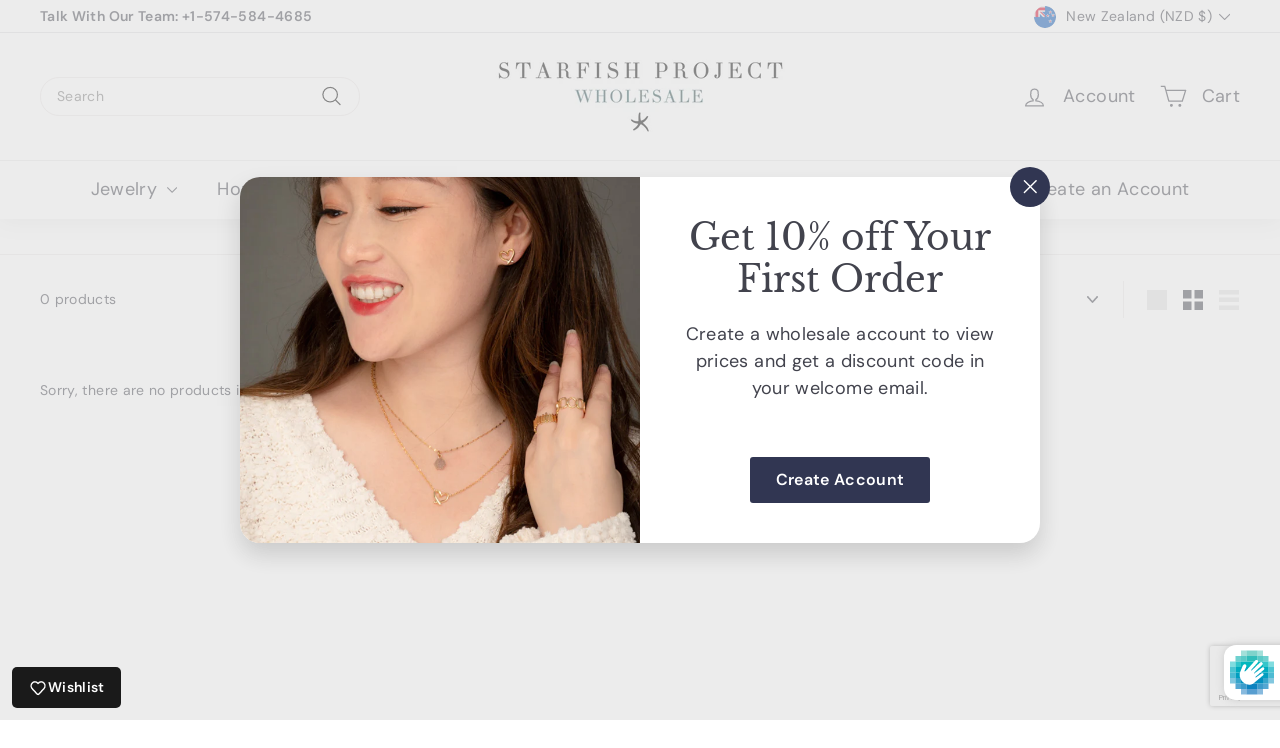

--- FILE ---
content_type: text/html; charset=utf-8
request_url: https://www.google.com/recaptcha/enterprise/anchor?ar=1&k=6LeHSqcoAAAAADJoUJ-YrvkMmwswIVdGQwbF7qxd&co=aHR0cHM6Ly93aG9sZXNhbGUuc3RhcmZpc2hwcm9qZWN0LmNvbTo0NDM.&hl=en&v=PoyoqOPhxBO7pBk68S4YbpHZ&size=invisible&anchor-ms=20000&execute-ms=30000&cb=8hkcwg4oq30n
body_size: 48654
content:
<!DOCTYPE HTML><html dir="ltr" lang="en"><head><meta http-equiv="Content-Type" content="text/html; charset=UTF-8">
<meta http-equiv="X-UA-Compatible" content="IE=edge">
<title>reCAPTCHA</title>
<style type="text/css">
/* cyrillic-ext */
@font-face {
  font-family: 'Roboto';
  font-style: normal;
  font-weight: 400;
  font-stretch: 100%;
  src: url(//fonts.gstatic.com/s/roboto/v48/KFO7CnqEu92Fr1ME7kSn66aGLdTylUAMa3GUBHMdazTgWw.woff2) format('woff2');
  unicode-range: U+0460-052F, U+1C80-1C8A, U+20B4, U+2DE0-2DFF, U+A640-A69F, U+FE2E-FE2F;
}
/* cyrillic */
@font-face {
  font-family: 'Roboto';
  font-style: normal;
  font-weight: 400;
  font-stretch: 100%;
  src: url(//fonts.gstatic.com/s/roboto/v48/KFO7CnqEu92Fr1ME7kSn66aGLdTylUAMa3iUBHMdazTgWw.woff2) format('woff2');
  unicode-range: U+0301, U+0400-045F, U+0490-0491, U+04B0-04B1, U+2116;
}
/* greek-ext */
@font-face {
  font-family: 'Roboto';
  font-style: normal;
  font-weight: 400;
  font-stretch: 100%;
  src: url(//fonts.gstatic.com/s/roboto/v48/KFO7CnqEu92Fr1ME7kSn66aGLdTylUAMa3CUBHMdazTgWw.woff2) format('woff2');
  unicode-range: U+1F00-1FFF;
}
/* greek */
@font-face {
  font-family: 'Roboto';
  font-style: normal;
  font-weight: 400;
  font-stretch: 100%;
  src: url(//fonts.gstatic.com/s/roboto/v48/KFO7CnqEu92Fr1ME7kSn66aGLdTylUAMa3-UBHMdazTgWw.woff2) format('woff2');
  unicode-range: U+0370-0377, U+037A-037F, U+0384-038A, U+038C, U+038E-03A1, U+03A3-03FF;
}
/* math */
@font-face {
  font-family: 'Roboto';
  font-style: normal;
  font-weight: 400;
  font-stretch: 100%;
  src: url(//fonts.gstatic.com/s/roboto/v48/KFO7CnqEu92Fr1ME7kSn66aGLdTylUAMawCUBHMdazTgWw.woff2) format('woff2');
  unicode-range: U+0302-0303, U+0305, U+0307-0308, U+0310, U+0312, U+0315, U+031A, U+0326-0327, U+032C, U+032F-0330, U+0332-0333, U+0338, U+033A, U+0346, U+034D, U+0391-03A1, U+03A3-03A9, U+03B1-03C9, U+03D1, U+03D5-03D6, U+03F0-03F1, U+03F4-03F5, U+2016-2017, U+2034-2038, U+203C, U+2040, U+2043, U+2047, U+2050, U+2057, U+205F, U+2070-2071, U+2074-208E, U+2090-209C, U+20D0-20DC, U+20E1, U+20E5-20EF, U+2100-2112, U+2114-2115, U+2117-2121, U+2123-214F, U+2190, U+2192, U+2194-21AE, U+21B0-21E5, U+21F1-21F2, U+21F4-2211, U+2213-2214, U+2216-22FF, U+2308-230B, U+2310, U+2319, U+231C-2321, U+2336-237A, U+237C, U+2395, U+239B-23B7, U+23D0, U+23DC-23E1, U+2474-2475, U+25AF, U+25B3, U+25B7, U+25BD, U+25C1, U+25CA, U+25CC, U+25FB, U+266D-266F, U+27C0-27FF, U+2900-2AFF, U+2B0E-2B11, U+2B30-2B4C, U+2BFE, U+3030, U+FF5B, U+FF5D, U+1D400-1D7FF, U+1EE00-1EEFF;
}
/* symbols */
@font-face {
  font-family: 'Roboto';
  font-style: normal;
  font-weight: 400;
  font-stretch: 100%;
  src: url(//fonts.gstatic.com/s/roboto/v48/KFO7CnqEu92Fr1ME7kSn66aGLdTylUAMaxKUBHMdazTgWw.woff2) format('woff2');
  unicode-range: U+0001-000C, U+000E-001F, U+007F-009F, U+20DD-20E0, U+20E2-20E4, U+2150-218F, U+2190, U+2192, U+2194-2199, U+21AF, U+21E6-21F0, U+21F3, U+2218-2219, U+2299, U+22C4-22C6, U+2300-243F, U+2440-244A, U+2460-24FF, U+25A0-27BF, U+2800-28FF, U+2921-2922, U+2981, U+29BF, U+29EB, U+2B00-2BFF, U+4DC0-4DFF, U+FFF9-FFFB, U+10140-1018E, U+10190-1019C, U+101A0, U+101D0-101FD, U+102E0-102FB, U+10E60-10E7E, U+1D2C0-1D2D3, U+1D2E0-1D37F, U+1F000-1F0FF, U+1F100-1F1AD, U+1F1E6-1F1FF, U+1F30D-1F30F, U+1F315, U+1F31C, U+1F31E, U+1F320-1F32C, U+1F336, U+1F378, U+1F37D, U+1F382, U+1F393-1F39F, U+1F3A7-1F3A8, U+1F3AC-1F3AF, U+1F3C2, U+1F3C4-1F3C6, U+1F3CA-1F3CE, U+1F3D4-1F3E0, U+1F3ED, U+1F3F1-1F3F3, U+1F3F5-1F3F7, U+1F408, U+1F415, U+1F41F, U+1F426, U+1F43F, U+1F441-1F442, U+1F444, U+1F446-1F449, U+1F44C-1F44E, U+1F453, U+1F46A, U+1F47D, U+1F4A3, U+1F4B0, U+1F4B3, U+1F4B9, U+1F4BB, U+1F4BF, U+1F4C8-1F4CB, U+1F4D6, U+1F4DA, U+1F4DF, U+1F4E3-1F4E6, U+1F4EA-1F4ED, U+1F4F7, U+1F4F9-1F4FB, U+1F4FD-1F4FE, U+1F503, U+1F507-1F50B, U+1F50D, U+1F512-1F513, U+1F53E-1F54A, U+1F54F-1F5FA, U+1F610, U+1F650-1F67F, U+1F687, U+1F68D, U+1F691, U+1F694, U+1F698, U+1F6AD, U+1F6B2, U+1F6B9-1F6BA, U+1F6BC, U+1F6C6-1F6CF, U+1F6D3-1F6D7, U+1F6E0-1F6EA, U+1F6F0-1F6F3, U+1F6F7-1F6FC, U+1F700-1F7FF, U+1F800-1F80B, U+1F810-1F847, U+1F850-1F859, U+1F860-1F887, U+1F890-1F8AD, U+1F8B0-1F8BB, U+1F8C0-1F8C1, U+1F900-1F90B, U+1F93B, U+1F946, U+1F984, U+1F996, U+1F9E9, U+1FA00-1FA6F, U+1FA70-1FA7C, U+1FA80-1FA89, U+1FA8F-1FAC6, U+1FACE-1FADC, U+1FADF-1FAE9, U+1FAF0-1FAF8, U+1FB00-1FBFF;
}
/* vietnamese */
@font-face {
  font-family: 'Roboto';
  font-style: normal;
  font-weight: 400;
  font-stretch: 100%;
  src: url(//fonts.gstatic.com/s/roboto/v48/KFO7CnqEu92Fr1ME7kSn66aGLdTylUAMa3OUBHMdazTgWw.woff2) format('woff2');
  unicode-range: U+0102-0103, U+0110-0111, U+0128-0129, U+0168-0169, U+01A0-01A1, U+01AF-01B0, U+0300-0301, U+0303-0304, U+0308-0309, U+0323, U+0329, U+1EA0-1EF9, U+20AB;
}
/* latin-ext */
@font-face {
  font-family: 'Roboto';
  font-style: normal;
  font-weight: 400;
  font-stretch: 100%;
  src: url(//fonts.gstatic.com/s/roboto/v48/KFO7CnqEu92Fr1ME7kSn66aGLdTylUAMa3KUBHMdazTgWw.woff2) format('woff2');
  unicode-range: U+0100-02BA, U+02BD-02C5, U+02C7-02CC, U+02CE-02D7, U+02DD-02FF, U+0304, U+0308, U+0329, U+1D00-1DBF, U+1E00-1E9F, U+1EF2-1EFF, U+2020, U+20A0-20AB, U+20AD-20C0, U+2113, U+2C60-2C7F, U+A720-A7FF;
}
/* latin */
@font-face {
  font-family: 'Roboto';
  font-style: normal;
  font-weight: 400;
  font-stretch: 100%;
  src: url(//fonts.gstatic.com/s/roboto/v48/KFO7CnqEu92Fr1ME7kSn66aGLdTylUAMa3yUBHMdazQ.woff2) format('woff2');
  unicode-range: U+0000-00FF, U+0131, U+0152-0153, U+02BB-02BC, U+02C6, U+02DA, U+02DC, U+0304, U+0308, U+0329, U+2000-206F, U+20AC, U+2122, U+2191, U+2193, U+2212, U+2215, U+FEFF, U+FFFD;
}
/* cyrillic-ext */
@font-face {
  font-family: 'Roboto';
  font-style: normal;
  font-weight: 500;
  font-stretch: 100%;
  src: url(//fonts.gstatic.com/s/roboto/v48/KFO7CnqEu92Fr1ME7kSn66aGLdTylUAMa3GUBHMdazTgWw.woff2) format('woff2');
  unicode-range: U+0460-052F, U+1C80-1C8A, U+20B4, U+2DE0-2DFF, U+A640-A69F, U+FE2E-FE2F;
}
/* cyrillic */
@font-face {
  font-family: 'Roboto';
  font-style: normal;
  font-weight: 500;
  font-stretch: 100%;
  src: url(//fonts.gstatic.com/s/roboto/v48/KFO7CnqEu92Fr1ME7kSn66aGLdTylUAMa3iUBHMdazTgWw.woff2) format('woff2');
  unicode-range: U+0301, U+0400-045F, U+0490-0491, U+04B0-04B1, U+2116;
}
/* greek-ext */
@font-face {
  font-family: 'Roboto';
  font-style: normal;
  font-weight: 500;
  font-stretch: 100%;
  src: url(//fonts.gstatic.com/s/roboto/v48/KFO7CnqEu92Fr1ME7kSn66aGLdTylUAMa3CUBHMdazTgWw.woff2) format('woff2');
  unicode-range: U+1F00-1FFF;
}
/* greek */
@font-face {
  font-family: 'Roboto';
  font-style: normal;
  font-weight: 500;
  font-stretch: 100%;
  src: url(//fonts.gstatic.com/s/roboto/v48/KFO7CnqEu92Fr1ME7kSn66aGLdTylUAMa3-UBHMdazTgWw.woff2) format('woff2');
  unicode-range: U+0370-0377, U+037A-037F, U+0384-038A, U+038C, U+038E-03A1, U+03A3-03FF;
}
/* math */
@font-face {
  font-family: 'Roboto';
  font-style: normal;
  font-weight: 500;
  font-stretch: 100%;
  src: url(//fonts.gstatic.com/s/roboto/v48/KFO7CnqEu92Fr1ME7kSn66aGLdTylUAMawCUBHMdazTgWw.woff2) format('woff2');
  unicode-range: U+0302-0303, U+0305, U+0307-0308, U+0310, U+0312, U+0315, U+031A, U+0326-0327, U+032C, U+032F-0330, U+0332-0333, U+0338, U+033A, U+0346, U+034D, U+0391-03A1, U+03A3-03A9, U+03B1-03C9, U+03D1, U+03D5-03D6, U+03F0-03F1, U+03F4-03F5, U+2016-2017, U+2034-2038, U+203C, U+2040, U+2043, U+2047, U+2050, U+2057, U+205F, U+2070-2071, U+2074-208E, U+2090-209C, U+20D0-20DC, U+20E1, U+20E5-20EF, U+2100-2112, U+2114-2115, U+2117-2121, U+2123-214F, U+2190, U+2192, U+2194-21AE, U+21B0-21E5, U+21F1-21F2, U+21F4-2211, U+2213-2214, U+2216-22FF, U+2308-230B, U+2310, U+2319, U+231C-2321, U+2336-237A, U+237C, U+2395, U+239B-23B7, U+23D0, U+23DC-23E1, U+2474-2475, U+25AF, U+25B3, U+25B7, U+25BD, U+25C1, U+25CA, U+25CC, U+25FB, U+266D-266F, U+27C0-27FF, U+2900-2AFF, U+2B0E-2B11, U+2B30-2B4C, U+2BFE, U+3030, U+FF5B, U+FF5D, U+1D400-1D7FF, U+1EE00-1EEFF;
}
/* symbols */
@font-face {
  font-family: 'Roboto';
  font-style: normal;
  font-weight: 500;
  font-stretch: 100%;
  src: url(//fonts.gstatic.com/s/roboto/v48/KFO7CnqEu92Fr1ME7kSn66aGLdTylUAMaxKUBHMdazTgWw.woff2) format('woff2');
  unicode-range: U+0001-000C, U+000E-001F, U+007F-009F, U+20DD-20E0, U+20E2-20E4, U+2150-218F, U+2190, U+2192, U+2194-2199, U+21AF, U+21E6-21F0, U+21F3, U+2218-2219, U+2299, U+22C4-22C6, U+2300-243F, U+2440-244A, U+2460-24FF, U+25A0-27BF, U+2800-28FF, U+2921-2922, U+2981, U+29BF, U+29EB, U+2B00-2BFF, U+4DC0-4DFF, U+FFF9-FFFB, U+10140-1018E, U+10190-1019C, U+101A0, U+101D0-101FD, U+102E0-102FB, U+10E60-10E7E, U+1D2C0-1D2D3, U+1D2E0-1D37F, U+1F000-1F0FF, U+1F100-1F1AD, U+1F1E6-1F1FF, U+1F30D-1F30F, U+1F315, U+1F31C, U+1F31E, U+1F320-1F32C, U+1F336, U+1F378, U+1F37D, U+1F382, U+1F393-1F39F, U+1F3A7-1F3A8, U+1F3AC-1F3AF, U+1F3C2, U+1F3C4-1F3C6, U+1F3CA-1F3CE, U+1F3D4-1F3E0, U+1F3ED, U+1F3F1-1F3F3, U+1F3F5-1F3F7, U+1F408, U+1F415, U+1F41F, U+1F426, U+1F43F, U+1F441-1F442, U+1F444, U+1F446-1F449, U+1F44C-1F44E, U+1F453, U+1F46A, U+1F47D, U+1F4A3, U+1F4B0, U+1F4B3, U+1F4B9, U+1F4BB, U+1F4BF, U+1F4C8-1F4CB, U+1F4D6, U+1F4DA, U+1F4DF, U+1F4E3-1F4E6, U+1F4EA-1F4ED, U+1F4F7, U+1F4F9-1F4FB, U+1F4FD-1F4FE, U+1F503, U+1F507-1F50B, U+1F50D, U+1F512-1F513, U+1F53E-1F54A, U+1F54F-1F5FA, U+1F610, U+1F650-1F67F, U+1F687, U+1F68D, U+1F691, U+1F694, U+1F698, U+1F6AD, U+1F6B2, U+1F6B9-1F6BA, U+1F6BC, U+1F6C6-1F6CF, U+1F6D3-1F6D7, U+1F6E0-1F6EA, U+1F6F0-1F6F3, U+1F6F7-1F6FC, U+1F700-1F7FF, U+1F800-1F80B, U+1F810-1F847, U+1F850-1F859, U+1F860-1F887, U+1F890-1F8AD, U+1F8B0-1F8BB, U+1F8C0-1F8C1, U+1F900-1F90B, U+1F93B, U+1F946, U+1F984, U+1F996, U+1F9E9, U+1FA00-1FA6F, U+1FA70-1FA7C, U+1FA80-1FA89, U+1FA8F-1FAC6, U+1FACE-1FADC, U+1FADF-1FAE9, U+1FAF0-1FAF8, U+1FB00-1FBFF;
}
/* vietnamese */
@font-face {
  font-family: 'Roboto';
  font-style: normal;
  font-weight: 500;
  font-stretch: 100%;
  src: url(//fonts.gstatic.com/s/roboto/v48/KFO7CnqEu92Fr1ME7kSn66aGLdTylUAMa3OUBHMdazTgWw.woff2) format('woff2');
  unicode-range: U+0102-0103, U+0110-0111, U+0128-0129, U+0168-0169, U+01A0-01A1, U+01AF-01B0, U+0300-0301, U+0303-0304, U+0308-0309, U+0323, U+0329, U+1EA0-1EF9, U+20AB;
}
/* latin-ext */
@font-face {
  font-family: 'Roboto';
  font-style: normal;
  font-weight: 500;
  font-stretch: 100%;
  src: url(//fonts.gstatic.com/s/roboto/v48/KFO7CnqEu92Fr1ME7kSn66aGLdTylUAMa3KUBHMdazTgWw.woff2) format('woff2');
  unicode-range: U+0100-02BA, U+02BD-02C5, U+02C7-02CC, U+02CE-02D7, U+02DD-02FF, U+0304, U+0308, U+0329, U+1D00-1DBF, U+1E00-1E9F, U+1EF2-1EFF, U+2020, U+20A0-20AB, U+20AD-20C0, U+2113, U+2C60-2C7F, U+A720-A7FF;
}
/* latin */
@font-face {
  font-family: 'Roboto';
  font-style: normal;
  font-weight: 500;
  font-stretch: 100%;
  src: url(//fonts.gstatic.com/s/roboto/v48/KFO7CnqEu92Fr1ME7kSn66aGLdTylUAMa3yUBHMdazQ.woff2) format('woff2');
  unicode-range: U+0000-00FF, U+0131, U+0152-0153, U+02BB-02BC, U+02C6, U+02DA, U+02DC, U+0304, U+0308, U+0329, U+2000-206F, U+20AC, U+2122, U+2191, U+2193, U+2212, U+2215, U+FEFF, U+FFFD;
}
/* cyrillic-ext */
@font-face {
  font-family: 'Roboto';
  font-style: normal;
  font-weight: 900;
  font-stretch: 100%;
  src: url(//fonts.gstatic.com/s/roboto/v48/KFO7CnqEu92Fr1ME7kSn66aGLdTylUAMa3GUBHMdazTgWw.woff2) format('woff2');
  unicode-range: U+0460-052F, U+1C80-1C8A, U+20B4, U+2DE0-2DFF, U+A640-A69F, U+FE2E-FE2F;
}
/* cyrillic */
@font-face {
  font-family: 'Roboto';
  font-style: normal;
  font-weight: 900;
  font-stretch: 100%;
  src: url(//fonts.gstatic.com/s/roboto/v48/KFO7CnqEu92Fr1ME7kSn66aGLdTylUAMa3iUBHMdazTgWw.woff2) format('woff2');
  unicode-range: U+0301, U+0400-045F, U+0490-0491, U+04B0-04B1, U+2116;
}
/* greek-ext */
@font-face {
  font-family: 'Roboto';
  font-style: normal;
  font-weight: 900;
  font-stretch: 100%;
  src: url(//fonts.gstatic.com/s/roboto/v48/KFO7CnqEu92Fr1ME7kSn66aGLdTylUAMa3CUBHMdazTgWw.woff2) format('woff2');
  unicode-range: U+1F00-1FFF;
}
/* greek */
@font-face {
  font-family: 'Roboto';
  font-style: normal;
  font-weight: 900;
  font-stretch: 100%;
  src: url(//fonts.gstatic.com/s/roboto/v48/KFO7CnqEu92Fr1ME7kSn66aGLdTylUAMa3-UBHMdazTgWw.woff2) format('woff2');
  unicode-range: U+0370-0377, U+037A-037F, U+0384-038A, U+038C, U+038E-03A1, U+03A3-03FF;
}
/* math */
@font-face {
  font-family: 'Roboto';
  font-style: normal;
  font-weight: 900;
  font-stretch: 100%;
  src: url(//fonts.gstatic.com/s/roboto/v48/KFO7CnqEu92Fr1ME7kSn66aGLdTylUAMawCUBHMdazTgWw.woff2) format('woff2');
  unicode-range: U+0302-0303, U+0305, U+0307-0308, U+0310, U+0312, U+0315, U+031A, U+0326-0327, U+032C, U+032F-0330, U+0332-0333, U+0338, U+033A, U+0346, U+034D, U+0391-03A1, U+03A3-03A9, U+03B1-03C9, U+03D1, U+03D5-03D6, U+03F0-03F1, U+03F4-03F5, U+2016-2017, U+2034-2038, U+203C, U+2040, U+2043, U+2047, U+2050, U+2057, U+205F, U+2070-2071, U+2074-208E, U+2090-209C, U+20D0-20DC, U+20E1, U+20E5-20EF, U+2100-2112, U+2114-2115, U+2117-2121, U+2123-214F, U+2190, U+2192, U+2194-21AE, U+21B0-21E5, U+21F1-21F2, U+21F4-2211, U+2213-2214, U+2216-22FF, U+2308-230B, U+2310, U+2319, U+231C-2321, U+2336-237A, U+237C, U+2395, U+239B-23B7, U+23D0, U+23DC-23E1, U+2474-2475, U+25AF, U+25B3, U+25B7, U+25BD, U+25C1, U+25CA, U+25CC, U+25FB, U+266D-266F, U+27C0-27FF, U+2900-2AFF, U+2B0E-2B11, U+2B30-2B4C, U+2BFE, U+3030, U+FF5B, U+FF5D, U+1D400-1D7FF, U+1EE00-1EEFF;
}
/* symbols */
@font-face {
  font-family: 'Roboto';
  font-style: normal;
  font-weight: 900;
  font-stretch: 100%;
  src: url(//fonts.gstatic.com/s/roboto/v48/KFO7CnqEu92Fr1ME7kSn66aGLdTylUAMaxKUBHMdazTgWw.woff2) format('woff2');
  unicode-range: U+0001-000C, U+000E-001F, U+007F-009F, U+20DD-20E0, U+20E2-20E4, U+2150-218F, U+2190, U+2192, U+2194-2199, U+21AF, U+21E6-21F0, U+21F3, U+2218-2219, U+2299, U+22C4-22C6, U+2300-243F, U+2440-244A, U+2460-24FF, U+25A0-27BF, U+2800-28FF, U+2921-2922, U+2981, U+29BF, U+29EB, U+2B00-2BFF, U+4DC0-4DFF, U+FFF9-FFFB, U+10140-1018E, U+10190-1019C, U+101A0, U+101D0-101FD, U+102E0-102FB, U+10E60-10E7E, U+1D2C0-1D2D3, U+1D2E0-1D37F, U+1F000-1F0FF, U+1F100-1F1AD, U+1F1E6-1F1FF, U+1F30D-1F30F, U+1F315, U+1F31C, U+1F31E, U+1F320-1F32C, U+1F336, U+1F378, U+1F37D, U+1F382, U+1F393-1F39F, U+1F3A7-1F3A8, U+1F3AC-1F3AF, U+1F3C2, U+1F3C4-1F3C6, U+1F3CA-1F3CE, U+1F3D4-1F3E0, U+1F3ED, U+1F3F1-1F3F3, U+1F3F5-1F3F7, U+1F408, U+1F415, U+1F41F, U+1F426, U+1F43F, U+1F441-1F442, U+1F444, U+1F446-1F449, U+1F44C-1F44E, U+1F453, U+1F46A, U+1F47D, U+1F4A3, U+1F4B0, U+1F4B3, U+1F4B9, U+1F4BB, U+1F4BF, U+1F4C8-1F4CB, U+1F4D6, U+1F4DA, U+1F4DF, U+1F4E3-1F4E6, U+1F4EA-1F4ED, U+1F4F7, U+1F4F9-1F4FB, U+1F4FD-1F4FE, U+1F503, U+1F507-1F50B, U+1F50D, U+1F512-1F513, U+1F53E-1F54A, U+1F54F-1F5FA, U+1F610, U+1F650-1F67F, U+1F687, U+1F68D, U+1F691, U+1F694, U+1F698, U+1F6AD, U+1F6B2, U+1F6B9-1F6BA, U+1F6BC, U+1F6C6-1F6CF, U+1F6D3-1F6D7, U+1F6E0-1F6EA, U+1F6F0-1F6F3, U+1F6F7-1F6FC, U+1F700-1F7FF, U+1F800-1F80B, U+1F810-1F847, U+1F850-1F859, U+1F860-1F887, U+1F890-1F8AD, U+1F8B0-1F8BB, U+1F8C0-1F8C1, U+1F900-1F90B, U+1F93B, U+1F946, U+1F984, U+1F996, U+1F9E9, U+1FA00-1FA6F, U+1FA70-1FA7C, U+1FA80-1FA89, U+1FA8F-1FAC6, U+1FACE-1FADC, U+1FADF-1FAE9, U+1FAF0-1FAF8, U+1FB00-1FBFF;
}
/* vietnamese */
@font-face {
  font-family: 'Roboto';
  font-style: normal;
  font-weight: 900;
  font-stretch: 100%;
  src: url(//fonts.gstatic.com/s/roboto/v48/KFO7CnqEu92Fr1ME7kSn66aGLdTylUAMa3OUBHMdazTgWw.woff2) format('woff2');
  unicode-range: U+0102-0103, U+0110-0111, U+0128-0129, U+0168-0169, U+01A0-01A1, U+01AF-01B0, U+0300-0301, U+0303-0304, U+0308-0309, U+0323, U+0329, U+1EA0-1EF9, U+20AB;
}
/* latin-ext */
@font-face {
  font-family: 'Roboto';
  font-style: normal;
  font-weight: 900;
  font-stretch: 100%;
  src: url(//fonts.gstatic.com/s/roboto/v48/KFO7CnqEu92Fr1ME7kSn66aGLdTylUAMa3KUBHMdazTgWw.woff2) format('woff2');
  unicode-range: U+0100-02BA, U+02BD-02C5, U+02C7-02CC, U+02CE-02D7, U+02DD-02FF, U+0304, U+0308, U+0329, U+1D00-1DBF, U+1E00-1E9F, U+1EF2-1EFF, U+2020, U+20A0-20AB, U+20AD-20C0, U+2113, U+2C60-2C7F, U+A720-A7FF;
}
/* latin */
@font-face {
  font-family: 'Roboto';
  font-style: normal;
  font-weight: 900;
  font-stretch: 100%;
  src: url(//fonts.gstatic.com/s/roboto/v48/KFO7CnqEu92Fr1ME7kSn66aGLdTylUAMa3yUBHMdazQ.woff2) format('woff2');
  unicode-range: U+0000-00FF, U+0131, U+0152-0153, U+02BB-02BC, U+02C6, U+02DA, U+02DC, U+0304, U+0308, U+0329, U+2000-206F, U+20AC, U+2122, U+2191, U+2193, U+2212, U+2215, U+FEFF, U+FFFD;
}

</style>
<link rel="stylesheet" type="text/css" href="https://www.gstatic.com/recaptcha/releases/PoyoqOPhxBO7pBk68S4YbpHZ/styles__ltr.css">
<script nonce="68PmDBzfCfnnedIzY6Y6AQ" type="text/javascript">window['__recaptcha_api'] = 'https://www.google.com/recaptcha/enterprise/';</script>
<script type="text/javascript" src="https://www.gstatic.com/recaptcha/releases/PoyoqOPhxBO7pBk68S4YbpHZ/recaptcha__en.js" nonce="68PmDBzfCfnnedIzY6Y6AQ">
      
    </script></head>
<body><div id="rc-anchor-alert" class="rc-anchor-alert"></div>
<input type="hidden" id="recaptcha-token" value="[base64]">
<script type="text/javascript" nonce="68PmDBzfCfnnedIzY6Y6AQ">
      recaptcha.anchor.Main.init("[\x22ainput\x22,[\x22bgdata\x22,\x22\x22,\[base64]/[base64]/[base64]/[base64]/[base64]/[base64]/KGcoTywyNTMsTy5PKSxVRyhPLEMpKTpnKE8sMjUzLEMpLE8pKSxsKSksTykpfSxieT1mdW5jdGlvbihDLE8sdSxsKXtmb3IobD0odT1SKEMpLDApO08+MDtPLS0pbD1sPDw4fFooQyk7ZyhDLHUsbCl9LFVHPWZ1bmN0aW9uKEMsTyl7Qy5pLmxlbmd0aD4xMDQ/[base64]/[base64]/[base64]/[base64]/[base64]/[base64]/[base64]\\u003d\x22,\[base64]\x22,\x22wosEOzE0wrkOIMKRw7zCv2XDgVXCrBXCuMOgw6d1wrLDjsKnwr/[base64]/Di8Obw7PCmAx7DMOhOCgVw45Uw6nDmz7CnsKww5UKw5/Dl8OlcMO/CcKsaMKAVsOgwrEwZ8ONJ2kgdMKjw4PCvsOzwrPCscKAw5PCpMO0B0leCFHChcOSB3BHUxwkVRJ2w4jCosKoHxTCu8O9I3fClFZgwo0Qw5bCu8Klw7d7PcO/wrMqZgTCmcOqw6NBLRbDq2R9w7nCg8Otw6fCgx/DiXXDjMKjwokUw5MlfBYKw7rCoAfCjcKNwrhCw7jCqcOoSMOPwqVSwqxywrrDr3/DqsOxKHTDqMO6w5LDmcO/dcK2w6ljwo4eYWk9LRtIHX3DhVN9wpMuw5fDnsK4w4/[base64]/bHvCm8OEe8O/[base64]/w78Yw4jCixzDmhrDlsOiw5rClwvCmsOXwqfDvWHDhsOnwq/CnsKGwofDq1MIXsOKw4o8w5HCpMOMZ3vCssODW0TDrg/DoQ4ywrrDpyTDrH7DlMK6Dk3Cq8Kzw4FkQcKCCQICBRTDvnQmwrxTMRnDnUzDgMO4w70nwpdqw6FpOsONwqppD8KYw6kLXAM0w4XDuMOmIsOnRRRowqREfMK/[base64]/CrsKAbsOoGHMQw5zCkE8qwohXY8Otwq7ClXXCgsK+wrp7P8Obw6zCtVTDsRrDsMKoHzRLwrY7DkNebsKlwrUPMwDCpMKSwooLw6PChcKaAic1woB/wqnDksK6SyFpXMKiOGFKwp8WwpHDomAZMsKiw5g6Gz53Nn9dMmkSw7chQsOcP8KqQC/[base64]/[base64]/CmX7DnwY1wq8/ISTCsCcMw6kUw5xaQ8Off3ZTwrI0QMOHamEjwqg3w5jCiH08w4Z+w4Qzw6/Dozt6HjBBH8KSZsKlGcKTUUYjU8ODwqzCn8OAw7QVPcKBFMKSw7XDmcOsB8O9w5vDvW5TOcK0b2wOWsKhwqJkRFnDmMKSwox5Y0p3wo9gYcO7wohqWMOYwozDmkAGYnI7w4oQwrMcO3gZYMOyRsOAKijDjcOmwp/CjW1xOMKpfXA+wpXDjMKZIsKBU8Kgwr9cwofCmDsYwpAXfHHDokk9w6kCNV/CmcOaQTF4S3jDv8OMXQjCuhfDmzxrWiFwwq/Dl3LDq1R/wpXCiSdnwpsqwq0WL8OKw6RLJmDDhMKnw4xQDyQzGsOKw4HDn00wHwrDvyvCrsOtwoF7w5LDtB3Ds8OlYcKNwrfClsOvw5dKw6d1w5nDusOowohkwpg3worChMOMGsOmT8KQYH47EsONw6nCnMOBMsKdw7fCgnDDusK/dCzDosOMFw92wpNtXMOcYMOpD8O/FMK1wojDmw5CwrVnw4gPwoFnw57CicKmw4/[base64]/CpDDCpgZ0wq1wcHNYw7/ClMKoagbDqsKww6jCvmhSwpcmw5DDnw7Cv8KtNsKfwqjDhMKew5/ClWPDssOpwqJfIF7DiMOfwqHDvRpqw7p0CRzClSdNZsOsw6jDi0F+w55xO3PDoMK6N0g6cFwkw7PCvMOjcUXDuWtXw60nwr/CvcOpXsKBPsKdwrxMw4lhH8KBwpjCi8KhYQLChH/DgT8OwrvDhWBXF8KxTyxLDWFNwoXCo8KWJ2xZdjrCgsKQwqRvw7nCq8OlIsO3RcKhw4TClDNqNUXDqzkUwqQSw7HDqMOqRBZAwrXDjWNjwrvCn8KkKMK2QMKvfVl7w5rDl2nCm0HChm5peMK1w7R1eiETwr9JYybCqFcaacOSwr/CsBFaw4rCnTfCjsOqwrfDgBXDtsKpPMKAw5HClgXDt8O8wqzCvELClyF/wowdwrQPInvCrcOkwqfDmMK1UcOAPBfCnMOKSToww5YuXijDjSPDh1YPMMO/dkbDjnnCpMKswrHCocKFeUQWwp7DmsK8woo7w4oTw5HCt0vCuMO7wpFCw65iw7VswptxOsKXTUrDosKiwqbDk8OuAcKpw7PDikQKLsOGcH7DoHlEXsK/[base64]/w45MwrXDqcKawqt7JcOBB8OIVcOqSVhYCRzCiMOXC8KQw5PDpMK9w4XDsWASwq/DqmQdGFHCrFHDsEHCtMKdeCjCjMKJNTkdw5/CvsKMwpxJcMKEw78Iw6oswr86NQdqS8KOwotMw4bCqkPDoMKYITLCoy/DscK2wpgPSRlqdSrCrsOoCcKTJ8K0WcOsw7IZw7/DjsO/[base64]/Dr8KhOsKOwokRMilVbcOfwoJgBiATRjQFwprDo8OpMcKtY8KZLTzCkQfClsOBBsKSKENiw5DDh8OwR8OdwoEyLMKWLG7CrsOgw7jCi2DDpBtaw7vCgsOxw7IqRExmNcKLMBTCnC/CnVoRwovDu8Onw4vCoCvDtzEBAxpJZcK3wp4LJcOpw6Vxwp17N8Kswo3DpsOCw4gpw63ChwBDJhLCssOCwoZwDsKqw7LDvsKlw4rCtCwpwoJ4TAcfYk1Rw7Awwps0w412B8O2CsOIw5PCvl1Pd8KUw7XCkcO7EGd7w7vCoU7DlEPDuzXCmsKVJhEYMMKNaMOhw5Ycw4/Ch3TDl8OVw5bCtcKMwo4sUTcZX8OIBQbCvcO9chUFw7lGwqTDgcKCwqLCnMO/wrDDpC5nw6rDocK1wpIMw6LDmSh4wq3DrsKgw49Xw4gTAcKMQsOXw4/[base64]/[base64]/w6rCkwPDnVXCkQvDqsKYwp/Dv8OqTcKQEWTDv2lUw59mQsOGw4sHw4INKMOCJzrDkcKAZMKjw7nDvsO9VkU1VcKMwqrDnjVSwqjCiVvDm8OfPcOGMQbDhAHCph/CrsOidlHDqAlqwqN9AHRWHsOyw51IO8K6w7HChmXCpknDk8KOwqPDmgtuwojDp0Zlb8OZwovDqz3DnS1aw6bCqnIMworCtMKERsOsYsKsw4/ClXxEdjbDoEVewrpwLijCtys7wo7CpsKiWmUTwpxrwpphwoM6w6w0CMO+bMOUwotYw7IMXUrDhWEGDcK6wrbCrBoOwp4UwoPDocOwH8KHKMOvGGxSwoIRwq/CgsO0W8KfD0NODcOsMjrDhU3Dm23DhsO3bMO8w60VPsOaw7PDslsEwrHCiMKnYMKKworDplbDsGhxwpgLw6QswoV7wr80w79QaMOpbcKPw5XDsMOHJ8KlIA/DriIdZ8OGwonDnsOxwq9sZsOMMcOjwq/CosOhSnYfwpjClFPDnsOMIsOqwoDCgz/CmQpYQcOIODlVFcO+w5pKw5IWwqbCr8OrdAYlw7fDggvDusK9NBtWw6PCrB7ChsOZw7jDm2LCnhQXVUvCgAQsCsK8wrnCiE7DsMO4HnvClgVveFJ0S8O9SH/[base64]/V0IROULDkCgOw5QTUAIzwotxwqwgKWLDusOhwr/[base64]/CpsOGw7vDlUDDumwDw5Bbwp5hNsKjwrLDgHY1wqjChXvCkMKueMO2w5IHNcK0SAo+CMK9wrthwp/Clk7DncOew73DiMKZwq1Bw4jCvVDCtMKUEsK2w4bCr8OewpnCik/[base64]/ClWYPbsKXwozDiijCp8KvHsKEdWsfX8O0wrkyBDDCpAHCrm9pIcOAEMOGwqbDrj/DscOkfCXDtwLCmUAeV8KOwoPDmizCmg/Cln7DlEHDtE7CmBkoK2bCnMKBIcO5wprDnMOOZiIlwoTDv8Opwo03cDgSFsKIwrFoD8OXw7VKw5rDscKgOVpYwrXCn3gqwrvDkUNow5Arw59dRUvCh8O3w4nCkMKNbA/CpWLCv8KUZ8O9wrF8VivDjgzDulAlbMOiw7FQF8KTHyzDg2zDtBJnw4xgFyPDi8Kpw6oUwqbDskPDlzpQNANZbsOtRnY5w6Z/FsKCw4lsw4NMVxBww50Ow4DCm8OBPcOBwrfCiSrDkRgURFvDpsKLEzMXw7vDo2TCl8KhwpRVFTbDh8OwAnzCscOiA1khacOrXMO8w7cXeXnDgsOHw53DuQLChcOzbsKma8O/[base64]/w6LCkT7DocOUUcO+HjfCrsKjw6LDjxNIw64RDDIdw78JWsKRHMOOw6VoOCJwwqhuAi3CpGBJacOhcR5uccKnw4rCmgRLQMKCWsKYEsOBKDzDmlLDpsOcwpzCq8KfwoPDk8O9QcKrwrAjbcO6w7Y/wr7DlHgzwpM1wq/Dhw/[base64]/[base64]/X8KMw6bChknDpcKrwqkLZ8KAacOsXsOZwqrCqMKXBMOEVSTDmDYjw7hSw5zDp8OkO8OiPcOaOcOaGkwHXgvCihnCgsKCBD5Zw6IWw5nDhVVANRHDrBR2fsKaDsO1w4zCu8OVwrjCgjHCokLDv3ppw4/CiCzCrcOzwpnDvCjDtMK1woJHw4J2w4Umw4UtOwvCjAHCv1s1w57CmQpqHMOewpUNwox7JsKhw6TCnsOqeMK2wrzCvAPDiR/ChHnCgsOjODs7wpcrRn4lwrHDh3NbOibCn8KjM8KUPGnDnsKDSsOpXsKcEH7DghrDv8OYY1Z1ZsOuW8OCwq7DtT/CoDYZwpTCl8OCV8OHwo7DnFnCjsKQw77DqsKCfcODwrPDsUcWw65JcMK1wpLCnlFUT0vDiD1hw7nCrcKmXMOPwo/Dv8KYPcOnw6NfbcKyTMO+HsOoD2AUwr9fwp1YwoRcwrXDkElMwpZNEnnCvlUuw53Dq8OLEyAiYHpHYD3DjMOnwrTDjy8yw4cxHxhdO2Fwwp0lT1ACe0cHJHnCjnRhw4fDq3/CgcK7w7vCmlBdIUUUwobDp3vChMO/wrVhw4JrwqDDtMOUwp08ZgnCqsK7wpAHwoVrwrjCncKow4bDmEVIaDJSw59EGV4DWCHDj8Opwqh4Z0JkXRAKwo3CknLDqULCnB7CizvCvcK7QGk4w4fDhF5Dw53CqMKbPznDoMKUbcOuwro0dMKqw5IWLhLDrivDmG/DhFt5wrB/w7kWTMKJw6cMwq5cBCN0w5PCrR/DvlMew4hHQGrDhsKZYXEPwokBCMOfYsOYw57Dv8KbIR5RwrE4w74tI8OMw6QLCsKHw4BpRsKHwp5XRMKQw588CcK/VMOCGMKDSMOIScOCYiTCosKpwrxpwoHDgGDCkX/CgMO/wodIRQonNQXDgMOvwpzChl/CuMKDOMODFCcgGcKCwpF+R8Knw4I9H8OXwrUZCMOvcMOpwpUNfMKtXsK1wpzChH5Sw4kGTDjDj0PCisKbwq7DjWwdMS7CosOrwpwJw5vCjMOqw7fDomDCsTsxFmUpBcONwqx5PsOKw4LCicKCf8O/[base64]/Li/[base64]/Dl8OofWFsLsK6wpDDtMKowoDDrsOIwovCu8Oxw7/[base64]/UFzDiGrDoQhhYi7CoMKPw7xfw50CwqhZwo8paBjCpyXDssOOCcKOBcKvRmMvwoHCmipUw4fCsynCucOtcMK7UxfDksKCwqvDnMKmwokJw5fChMKRwo/DqW08woZcPCnDlcKTw43DrMKHeRpbHDFEw6ohTsKSw5ByD8OPw6nDjcOCwobCm8Oww5dqwq3DncOmwrgywqxOworDkBYUDsO8e21Fw7vDq8Ouw6hIwppQw7TDpTUNQ8K4NsObM119MHFye1ITRBfCjS/DvyzCj8OVwqEJwrHCiMO+Uk4kbz9Rwokuf8ONwpLCt8Ofwrx5IMKMw7YGJcOBw4I8KcO7LFTDmcKtf2bDqcOtcEp5JMOBw5Y3USlMcnTCmcOnHVYWaGHCl2ElwoDCm1Raw7DCnhjCm3tWw6vCtsKmcx/CusO5SMKhw69uf8Ojwrl6w4N3wpzChMO5wpkmegLDqsOgE3k5wqbCqi9IZcOXNivDkE4hQGTDucKPSVvCqMKFw64LwrPCvMKoNMO7cj/DrcKXAm19IQM6XMOEDEsnw5ByL8OGw6PCr3x8N1TCnyzCjDZVesKEwqd+e2tTQR/[base64]/Cn3bCh8OvPWh1bsOZPsKWa3tEfljChMO/fMKsw5IvJMKVwpxgwpoMw7xuYcKTwonCtMOrwrMePcKKR8KvRDzDuMKJw5XDtMKhwrnChVJNGcK8wr3ChVI5w5bDkcO2A8O4wrjCncOATUhlw73CoxgFwoHCoMKxSnc5d8OXWSPDpcO8wozDl0V0FMKTA17DlcKzNykIXcOia3cQw7XCiXYnw6BBEm/DvcKIwqDDncODw4bDt8K5LsKJw7fCqsKeZsOXw6XDisKqwrfCslAWOcKbwqzDu8OnwpoAPxxeTMOsw43DjhJ+w6Rlw47Dj0p/woDDvGLCncO7w53DusOpwqfCvcOfVsO2JcKVfsODw51Two0ww7d0w6rDiMO4w4k1S8OyTW/[base64]/[base64]/w4fDj1d9wpZzwrHDqBkrwrvCnElHwqrDiMKVCiolOcKvw61Na1PDtwnDk8KHwrhiwoTCtl/Dp8KSw54RJQg5woMLw4rCrsKbe8KswqHDhMK9wqA6w7nCjsO4woYTKMKCwroMw77CliQQNSUgw5XDiF4pwq3CvsKTCcKUw41ALMKJUMOowo5SwozDvMO/w7HCljzDhC3DlQbDpFTClcOpX2XDi8Okw74yfXvDomjCoDjDjTHDlQgLwrzCncKXD3YjwqItw77DtMOLwpMZDcKof8KDw5g6wrt6HMKQw6PCl8O+w5pHJcO9HirDpyjDicK+BkvClnZUCcKLwoEAw5/Cg8KIIg7CrQcrJsKqMMK+ASsEw6MLPMOeP8OEZcO8wo1Uw7taaMOXwpMHBlgrw5EsfcK5wodXwrpUw4fCrFs3AMKXwosYw7VMw7jCrsOdw5HCvcKrNMOCAQQ8w7FQTsO5wr/CjTfCjsK2w4LCisK4DSPDpx7CpsKxT8OFPGYkJ1g1w5LDrcO/w4YqwoBMw41Mw6tMLGhfGWEKwrLCv2BjKMO0wqbCqcK4eDzDqsKtWWh7wolvF8O6wp7DpMOFw6RpIWIswo5zWcK4DSnDicKiwrMlw7bDsMOKGMKmPMKxdMO0LsKQw6DCucOVwqPDhzPCjMOiY8OvwoALLnLDmQDCq8Oww4DDssKCw7vCjzfDhMOow6UlEcKlOsK3Dlo/w4gGwoQcYXltPsO2QjXDmz3Cr8ORalzClBbDkVRZG8Oww7DDmMOSw4oWw7Izw6V+QsOLW8KZUsKmwpQrZsKbwqUQLSXDisKWQsKuwobCgsOqCcKKGgPCogBLw5tdej/Chic6JcKZwrjDqmLDlBN3FMOuYErCuQbCocOCQMOQwqnDnlMFOMOLfMKjwoQswpHDuTLDhTwhw6HDmcKkXsKhNsKzw5h4w64XacOUOwMlwpUbJRvDmMKYw5R6JsODwrvDs0BMLMOIwq/DnMO8w6PDiHgCTsKdJ8K+wqU2P2xIw4QZw6LCl8KYw60ICDvChy/CkcKOw6tVw6lXw6PChH1NK8K3PzBpw5rCkmfDp8OdwrB8wqTCucOEGm1nNMOcwq/DsMKYPcO7w4M4wpsLw7seLMO0w7HCk8OZw5HCncO0wpc1AsOpN2HCmypywoI4w7h5LcKrAh1WQifCicKRciBbKGF6wowywozCvhnCm2J/w7AfM8OXdMOlwpxTE8OSO08iwqjDicKATcO9wobDhG1FE8KXwrPCqcOwQjPDncO6WMOFw5DDt8KyHsO2f8Owwr3CiFQvw44cwrfDmyVpDcKZbwZJw7DCqA/[base64]/[base64]/Dp8OGaw3CrgLDqMO/w6pswpHDvsKyWcKxwq03MCJawqvCjMKeajg6OsKeU8KoAGnCmsOewqdIOcOQOAAiw5rCocOCT8Oyw7rCt3PCukgWSnMjWADCicKxwoHCsBwYZsOrQsOJw6LDoMKMK8O+w50LGMOjwo86wo1Nwr/Cg8K3KsKyw4rDisKxXsOUw5fCmcO1w5fDh3zDuy9Xw5JKMsKywrrCkMKSPMKTw4fDvMKgIBw5w6fDqcOdE8KZecKKwqk9EMOMMsKrw71gW8KZXDt/[base64]/Cig5Iw75hCCvDvjzCiWTDnsO/[base64]/Cv8K3EMOxC20jG8KceXkxwpTDmMKWw6HCt8OiwqILw7VKJMO9wr3DiRrDlFxTw7lIwpwSwrzCuXhdFlJPw51dw67CuMOHbWokLMOIw4w6HTJWwq9kw6sVCU9kwp/CpFPDon4RScKAShbCscOZGVF+bUjDqcOIw7jClAsSWMO3w7vCrCdTClnDhhfDinQuwpppKcKZw6bChcKPJQQIw4LDsz3CgAAlwp4pw5nCqUwgPQAQwq/[base64]/woLDvjgzXcK9WMOpw5NwYsOIw6LDtwh1w7jDhcOLHC3CriLCqcKKw5rDtRPDiVMRdsKVMznDhn/CusOPw4Q8f8KKQyg5F8OhwrzDhDXDocK4W8ORw5PDn8Ocwo4NbGzDs2TDkH0Gw6QGw63Dl8Kkwr7DpsKDw7zDgRcue8K0fnk1bUrDv2Unwp7DsF7CpU7CicOYwoJpwoMoEsKCYMOiRsO/w5JNHE3Di8Kmw6EIQMO6U0PCh8Oywo/Co8OKTw/CpmUTbsK6w7zCr13CuVLCoQrCrsKlF8O5w5teBMOhbRIwPsOQw53Dm8KtwrRLV1HDtMOtw7nCvU/DgzPCn14mE8OgU8OUwqzCm8OUwoLDmH3DtMOZb8K9DlnDlcK2wpJbb3zDgxDDhMK4TChow6J9w6kKw41jw4jCmcO+fsOPw4fDu8OpSTAkwqNgw50ab8OKK1pJwrNIwpfClcOPQgZ0a8Onwq/CsMKDwoTCgRM7IMOkFsKlWwJiXSHCvwsQw53DuMOgw6TCnMK3w6TDoMKewrYdwpHDtTsMwqEbFh1BSMKaw4XDkCbCvVvCnwVMwrPCqcKOABvCuyx0KGTCsnLDpH0Awql/w5vDgMKKw57DuGLDmcKOw7rClcOww4BXAcO/A8OwGz1yL0UKXMOkwpVSwoFbwoBdw7E3w6Bmw7wYw7TDscOBHQ1nwpsoQTDDucK/O8Kkw6/ClsKgYsK4NwnDuRfCtMKWfwLCpsOnwrHCncOtQcO/[base64]/DrMO8MMOJZcKBw5PDqMOBw4s2w6/CosOdWQzCjBTChU/Ckktrw7vDm10yVTYjFsOWI8KdwoHDoMKIPsO2wpIUDMOXwr/DuMKmw7HDgcKYwr/CjCbCpDrCuUl9HGPDhRLCpADCisODA8KWZUIBI13CisO2CC7Dm8Ogw6LCj8OzIQ9owpzDhwnCsMO/[base64]/DrQUowpXCq8Ktw7YiwrnCqSohwrDCjld6OcOwbMOQw7ppw7lEw7vCnsOxOi1yw7Nhw7PCjEbDtFvDrlPDv0Apw4paVsOBVEvDskcvY3hXZcKgw4bDhTI0wp3DiMOdw77DskZxPVMNw4jDjBnCgn5+XVlabsOdw5sDZMOuwrnChx1Ta8OWwovCkcO/MMOzNsKRwo59acOiIzc6UsOqw5rChsKJwo8/w5UNWVHCuiTDhMKzw6bDtcOMABx7Z1kBF0DDsknCjxLDvwpbw5fCi2fCuHbClcK6w4RYwrYNLFlvFcO8w5bDgzcgwoPDvy5twpLCn2MJw5cqw7d/w7smwpDCqsKFDsO0wohES1tNw6jDjF7Cj8KxUHRjwpfClD4gAcKjej0YNChDLMOxwpfDpsOMX8K2wpnDpTHDnQDCvAI3w47CvQzDqQTDq8O6ZEcpwoXCuBrDsQTCmsKiCxQdYMOxw5R1MRnDvMKTw5fCm8K4WsOHwrs2Si0/dSzCij7CvsOjF8KNU3vCvEp9RMKBwrRHw5J5woLClMK4wozDhMK+EMOeWDvDksOowrLCp3dJwrQaSMKEwrx7WsO6dXLDh07CoApdA8KnVUPDosKswpbDvi/[base64]/CucOjw7Idw7rCs8KXOgrDrgnDrFPDmsOaZ8Ocw6h0w7Zfw6Aiw6gtw744w5XDksKtdcO+wrPDgsKHSMKrbMKTMcKYEsOiw47Ci2oxw64rwq0FwoLDgnzDnEPChCrDjFLChSLCohheImcBwofCgDTDn8KtKjMcNV/CscKoW3/DkxDDsivClsK5w6HDtcKXJkXDixIbwqt4w5p+wrUkwoRjXsOeDGUrCFLChcK0wrV+w5k2OcOSwqtDw5vDiXTCncOxKsKqw4/CpMKZPMKJwpXCusOvfsOXScKIw4/CgcOwwpwkw6o1wrvDtlUUwpLCgxbDhMKhwqESw6XDnsONTV3CicODMzHDqVvCpsKgFgjCksOHw43Dth4YwrZzwrt2K8KyEntfZTc0w7ViwpnCsip8R8OpMsOObcOpw5TCqsO3XgjCnMOsRsK7A8K/wo4Rw6VAwqHCtsO9w6lawoDDhsKjwpQtwpjDj2jCtiwlwqsfwqdiw4fDogdbQ8KUw5fDtcOeQ1RSccKDw61Jw4XChn0jwrHDmMO2wpjCq8K7wpvClcOrLsKrw6ZrwoY5w6dwwqvCpXI6w6bCvgjDlm7DuA9XScO0wqtvw6YcEcOEwoTDksKbcRPDvxJqSV/CkMO1aMKqw4fDszfCoUQ5W8KLw7Rlw450Nxc5w5zDpsKLQsOHTsKXwqFvwrvDhVDDlsOkBGrDviTChMOEw6IrEwnDgUNuwo8jw48/[base64]/[base64]/Cq05nw5YbY0/Du8KkwrvCtU3CsEPDt3IzwrPDiMOEw4Ejw645RkbCh8O4w4PDncOlGsOOKsOCw51Jw4olLhzDgMK/[base64]/DghB3w4XCgTLCmVhwwrnDgwbCunlaw6DCvFYOw6ghw4nDohPCuhcxw4LCkGttFC8tf0TDgxIkCMOib1rCocO5TsOSwoB1HMKcwpDCgsO8w5vCnRvCrF0IGzo+BXknw6bDix1rVxfCt1RwwrHCtsKjw6JCK8ONwq/Cr1gPCMKIHhDCsibCqHopw4TDh8KkbUlMw6XDlm7CjcO5GsOMw5E9wotAw50hasKiFsKyw7fCr8KhPjUqw43DhsOTwqVPfcK5w6/DgQfDl8KFw5RNw4HCu8KJw6nCtcO/w73CgcK4wpRRw7jDu8K8XUxmEsOlwr3DjsKxw7UlA2Y1wo99H0vCmXDCucOlwpLDvcOwZcKhdlDDqjEXw4kuw6Jnwq3CtRbDkMKlSTbDr2/DmsKewpTCuSvDjFjDtcOFwqFcaz7CvDYjw6tsw5pSw6BvJsO7DgVrw5/Cg8K3w63CqxLClzzCuWvCoX3CuAZZecOXD3MTOMKlw6TCnnALwrLCqSDDk8KlEMOhMWvDn8KYw4jCmRvClAF/[base64]/DpzljRWlXwqdsw5Y1w6LChcO1w7TCnsOSwpIvY2/[base64]/AcKmwrrDn2lqd1tpecKla8KaIcOzwqDCpMO5w5IOw7xEwrXClllFwqrDk07Dlz/Dg3PCmmN4w43DvsKTYsKSwp80M0c2wpXCk8KmKl3CgDNYwowaw7B4MsKcJnUuTMOqBW/[base64]/ChivDsTA8w5NWUcOww7vCj3bCj8Kvw6vDl8KEw4ZIVsKdwoFkRMKqdcKuScKXw7/Dvixmw7ZvZlkLKU0RdB7Dh8KXLgDDi8OUasO2w7HCgFjDtsK9cg0BLMO9TRFGVsOYHh7DuCcZHcKVw5PCjcK1EkzDtjzCo8KEwojCssO0XcO3w7PDuTLCrMK5wr5Ww4QvTgbDrghGwqU/woYdEH5Ww6fCmcO0DMKZT1jDgBclwpbDrcOCwoPDgmhuw5LDusKTccKRdAp9akfDoGIKXsKvwr/CoRAzLHVIWgbDiG/Dtx1Swq0dNWvCsznDpjJcNMO6w5rCsmHDh8OwfE1fw7lFXH5Yw4jDpcOhw7wBwpkcw7FvwqDDrBk9K0vDnXUwR8KrNcKFw6/DiB3ClT7CpQc/DcKNwq8rVTvCssKKw4HCjGzChMKNw4/CjF4uMyLDl0HDmsKtwoUpw7/CgUwywqnDnnB6w6PDq2dtEcKkbcO4AsODwrQIw7/DvsOeb2HDlRHCjijCiWXCrh/DgmTDoFXCqcKlGMKKDsKUGMKze3fCklllwr/Ch0wCYVw4ag7CkEHChiTDssKKFUsxwqNqwpAAw5HDusOFJ1g8w6jDuMKhwprDlcOIwqvDn8OBJAPCgj8RO8KIwqTDtUslwrBbZ0XCjSBnw5bCscKNQznCnsKia8O8w7/Dshs4P8OCwpnChTRDOcO4w6Eow7N2w4HDswvDqz0GV8O1w78/w6IWw5IrJMODWS/DlMKfwoofZsKFesKWbW/DsMKaIhcJwr0mworCmsK4YADCq8KZTcOtbsKEWcOXV8OiPsKFwp3Dig1Jwqshf8OQZsOiwrxxw6kPZMOfTMO9SMO5EMOdw4MZezbCvl/Dq8K6woTCtMOqeMO7wqHDqMKDwqF+KMK/J8Onw4YIwoFcwpFywql4wovDjMO3w5TDk0N3ZsKxJcK4w5hMwo/DuMKxw5IbQRJRw6TCu3t9HybCp2QYC8KJw6Q7wojCnBVpwoHCvBXDmcO0wrrDnsOJw5/CnMKGwolWYMKTIwnChMOnN8KOecKswpIGw5DDnl49wqDDsCgtw6fDpS5eUCjCi3nCocK8w7/DmMO9w4AdGStIwrLCpMK9aMOIw5Ncw6nDrcOlw6XDi8KFDsOUw5jDkFkTw58qXi0Hwr8fBcOnQB59w58tw6fCkkAmwr7CrcKTGwkCXADDvgfCvMO/[base64]/Co8K9IsK2MBXCsFfCkcOSw44PACnDribCrMOuw6jDt05lTMOyw4Uew40swpQBRgFJPj40w4/DuDsyFsKtwoAcwpprwqrCncOZw6TCgFRswosDw55gXGZ/w7p+wqQnw7/DsRMLwqbCosK7w4YjbsOXQcOEwrQ4wqPCjjTDjMOew5zDtMKDwrVWacOOw7leeMOgwoXCg8K6w4VOMcKOwo9sw77CkAfClcOCwo5hQsO7cFI/w4TCs8KkI8OkUAJTIcOMw7gfIsKlVMOVw4EyBQQTS8KqFMKwwrpdBsKqTsODw5ULw4PDvDvCq8ODw6zCkSPDhcOFUBjCk8K/E8KkKcOqw5rDhyZoEcOqwoPCn8KwSMOfwqEWwoDCtTh6wpw7YMKywpDCisODQ8OcXUHCkWcZRjJ3EArChRnCgcK0YklDwr/Dv1JKwpbDk8Kjw6TCvMOWIkDCoSTDtj7Cr2xKZMOSJQx/wqrCucOuNsOxK0sfT8Kdw5kVw73DhcONKMK1dELDiT7CocKTLMO5AsKdw7stw4TCkhUCb8KPw4o1wqNpwoZzw7d+w5Y5wpDDjcKqcXbDoE9cTCfCqH/CoQU4dTUdwoEDw7DDkcKLwow9fMKKGnF4MMKZHsKQRMKAwoU/w4pTe8OWDGFswpzCi8OtwoDDpyp+RmDCiTJJJcKbRnfClQjCtzrDu8OvUcOfwozCmMOzB8K8RgDCpMKVwqE/w5Y+XsOXwr3DoCXCvcKvRSVzwqQMw6zCtTfDmB3CkzQqwqxMNzHCosK9wrvDq8KjbsOywr7DpwXDljxQPQrCuksKUBlOwp/Dm8KHMsK+w6tfw67CpGbDt8OUMkHDrMO7wrjCnFwhw7JowoXCh0fDisOnwr0fw7wEMiLCkwHCmcKzwrsnwp7Ct8KjwqLCl8KnBhskwrrCnANzBk7CpcKvNcOQOMKzwptwQMK2BsK0wqUWGVdmWi9+wpzDsF3CtmEPJ8O+NV/Dj8KseWzCpsKAasOow4FpX1rCgBEvfnzDuTNhwocvw4TDqiwHwpcqYMKZDUttAcKUw4ITwrIPUhEfW8Ksw7doG8KAOMKAIMOuQyLCo8K/w5Z7w7HDoMOiw6/DtsKCWSHDmMOpFcO/McOfOnzDgXzDtcOjw4bCqMKvw4RjwoPDvcOdw6bDocO+b2RiMcKlw5xvw4/DhSFxaEnCrm9WacK9w53CssOzw4NpbMKfO8O5Q8KSw6jDpCBgN8OWwpTCqwTDm8OVcXsMwqPDmUknJ8K3IWLCl8KAwpggwoxxw4bDnjFqwrPDjMOpwqbCpnFjwp/Dl8OvK2hbwp/CvcKUV8K/wo15Zmhbw6MrwqLDtygGwpTClCYCcWPDqXDCtHrCmsOWNsKtw50nKXfCoDXDiSvCgDLDtl0hwopLwq9Kw4PCrn7DlCXChMO9YWvDkFjDtsK0OcK/OQIKT2DDhUQjwovCvsKZw5XCkMO/w6fCsTnChGrDvXDDlQnDvcKPXsKswqkowrZHZG9owp7Cgkppw50GAnBzw4pvJcKLPwvCuEtRwoIpQsKVccKtw6pbw7/[base64]/w4pSYcOIw5oaw4kWJzEhw5jClcOswrTCosK/fsOrw7IywojDo8OAwqhhwowrwo3DqkojdjfDlMKWccKrw5xfZsOTU8OxTh/DmcKuEX4nwpnCvMKjYcOnPlrDm1XCj8OXUcKfOsOoXcKowrILw6zCi21Gw6NoVsOhwoHDjsO2W1UZw7DCpcK4esKQfB0ywoFOLcKfwrZ8G8K2NcOIwqIZw53CqX4GAsK1NMKsDUXDksOZYsOWw7jDsisQM3d1A0YNAw0rw7/DuCliS8Osw4XDjsKXw5fDh8O+XsOIwpvDh8O9w5jDkSxudMO5ZybDkMOQw5Utw6HDncO0MMKqTDfDvxHCvURsw6nCicKyw7JlaG0pEsOGaw/ClcOQw7vDi1AzJMOQRg/CgUAaw5HDgsKcViLDq0h3w6fCvifDgxN5I3fCiDMxM1kMF8KOw6/CgxXCkcK3B1Rdw7Q6woHCvVBdFsOHJ1/DsS8DwrTDrXkEHMO4woDCj31WdC7Dr8OCRTYNIVbClUxrwo1Jw7klZANuw5oFMsOqf8KDNzNYIERSw4DDnsKFTWTDiAYdVQDCpHp+a8KmCcK/w6AuWXxCw48YwpDDnDnDtcKiwq52M1fDnsKYD3vCrQZ7w51uSmNNBAcCwp7Dr8OQwqTCnMKUw6rClF3ClnxaO8OHwpN0FcKOMUDCjERzwoPCk8KowoXDksOFw4PDjiLCtzDDtsOawrgIwqPCgMOsUWVOXcK2w6/DjVTDtSjCiBLCk8K4JlZiJENEYGdAwrghw79Owq3CjcOswpg3w6XDl1rCklzDvStpCsK1EkMPBcKTT8KswoLDvsKUXXJHw5/[base64]/d8KacnoMelA6w61awrTCksK5SwIUEcKzwqbDrMOZJsOmwrvDssKPSmbDhRpYw7JUXFtkw78tw7rCpcKPUsKdXiB0WMK7wpcJbUJ7X0TDocO1w5UMw6zDsQDDnSUwb3VUwrBcwrTDoMOaw5orwpvCh0nCt8OXHsK4w5HDksOxBzbDnBrDuMOswrEldj0gw4IjwqZiw5/[base64]/DvMO6w4PCjMOzwpPDssKGw7V/wqxFIsOKaMOow7PDtsKbw6XDlMKWwqcqw77Dngdfd1wWUMO3w4oSw7fCrlTDlj3DusO6wr7DkBbCuMOpwotWwoDDvGrDrxkvw44OB8K1LMOGTBbDqMO9wpseA8OWcw8QfMK7wo9iw43CjwrDvsK/w6sCJg0Bw4NoFlxuw6AIZMOeDTDDicKtOTHCh8KMS8OpYDfCkSnCkMORwqDCoMKFCyFVw49pwpVwfwVdIcOGD8KLwrbCu8O5CGzCg8Orwr9ewpkZw6kGwpXCncKYPcOPw4DCnzLDoy3CsMOtLcO/Fmslw4TDssKXwrDCpy14w5/CgsK/w4sdNcOnRsO+HMKHDAd+acKYw6DCj1V/UMONaygEGhTDkG7DtcKTS35Pw7zCv18+wrJ1MCvDlgpRwr3Csi3CoFAxREEWw7zCo1pHQMOywowFwpXDpDggw6LCnFIuZMOVfcKWGMO1EsOCaF/DpyBgw5TCvxjDui4vb8OLw5shwr7DiMO9fMOMKFLDscK3bsObdMOgwqPCtcKcDisgasO7w4HDoGbCiXJRwoUfSMOmw57CrcOgAj8DUMOew6zCtGlPR8KBw6fDulXCqcOGwo15emgYwrvDrW/Dr8O9w7I7w5fCpsKawrjCk05cL0DCpMK9EMKbwpbCiMKpwogMw7DCjsOtAU7DmMOwYDDCuMOIRCTCoRzCs8OwVB7CihTDr8Kmw5J9D8OJQcKIL8KxGDfDv8OaFMORFMOwG8KUwr3Dl8KGZRtsw6XDgMO/VFPCrMKcRsK9L8Omwp5cwqlZYMKSw6nDo8OCWsOVJHDCrUPCmsKwwq0MwrsBw6RXw4bDq0fDj2vDnjHChhjDqsOrecOvwrfCksOMwqvDo8O1w5DCjBEvCcO8JFTDoDxqw57CnFgKwqZMZg/DpijCnGnCh8OceMOMA8O5ZsO8ZiANXWslwppuTsODw6TCuXQXw5UDw5TChMKRasKrw7VXw6rDhBzCmT89Gg7DkEDCuD0iwqt7w6tWan7CgcOkwonCjcK6w4knw5rDkMO8w4BYwpYsQ8OwKcOXC8KBQMOpw4XCiMO2w43Dl8K/CWwaAg5Qwr3DiMKqJ1jCpXhnFMOUPsKkw7TCj8K9QcOlUsKNw5XDtMOEwofCjMOTDwd5w55kwo5FHsKHDcONYsOow7obLcKjIRTCunXDn8O/w6wOdgPCrBDDkcOFPcOuC8KnCMKiw59MGcKBRBgBaBfDh3XDmsKww4l/[base64]/DmsOcwrnCmGrDksOdw6pQZT3CqsKaOcKgwoTClnsKwo7DjcKtwqcvAsK0wp9hKMOcIj/Cg8K7AQjDiRfCpz/Dkz/DqMOew4gZwoPDiXlGKxFVw5vDk0rChzB6OEMZUMODUsK0M1HDgMOPYUwVeB/DpE/DkMKuw5kqwpLCj8KNwrQZw7Msw6rCjF/[base64]/[base64]/[base64]/Cu1EHYcKGD23CscO7DMOywqcBw5tcwpx0w61cYsOUHgE/wpFGw7vDqMO7G38ew4PCnlBFBMK/w7bDkMKCw5UWT0/CpcKmTMO0Pz3DjgzDux3Cq8KSPx/DrCbCpmzDlMKbwozCumMOBl9jeBYeJ8KKXMKLwofDs2HDgxZWw4LCsjlOB3vDmUDDtMOywqnClkIZYcOtwp4Qw4dhwozDjsKfw5E1QcOzLwFqwoIkw6XDlsK5dQwGICg/[base64]/[base64]/CvlAUwqpwwqzCpMKne8Kqw7N3wqXCnHVMD8Kjw6vDp2TCkzvDocKEw7VCwrZ0dmhMwqXDssKDw7zCtCx/w5fDvMKOwp9FRGJdwrHDp0XCoSNqw5XCigLDlDJAw4rDhSPCoE8Jw5nCjyrDgMOUBMKpQsKfwrnCt0TCo8ORAcKJdjRPw6nDgirChsK+wpHDpcKCeMOtwoHDilN/OsKFw6rDq8KHa8O3w7TDs8OEAMOQwo56w78ndzkcUcO/BMKzw59TwqsiwoBMZEdpPEfDqh/Dn8KrwqY9w4sswpvDgFVAIFPCpVozI8OmB1k7ZMK0ZsK6wq/DgMODw4PDt2t0YMO3wobDkMOXRDTDuiMEwrPCpMONO8KNfFc5w6/CpTlnZ3cMw7oDw4YLIMOAUMKfEBHCj8KEeifClsOPOk3ChsOBEDoMRRoMecKXwqsoCjNSw5dmFirClksiIDYbWCQRJiPDpcObw7rCtMOvKcKiDynCtGbDnsK9QcOiw6fDrD9fJhZ/w5LDpcORVW3DhcKqwoZKYsOHw7kFwrvCsgbCkMOqSQBNPQgOa8Ksb2Anw4LCiz/DiHbCgWbCt8K0wpvDpnVafSQEwqrDlGcswqFnw5xURsO/RQbCjcKQV8Obwpdfb8Oxw4XCg8KMRzPCtsK/[base64]/w7RIwozCksOaG1sWXcKFbF3CmmrDqcKjWWxoR0XDkMKiCyZVTWYqw5MwwqHDnwLDjsOFJcOfZ1bDkcKdNifDuMKjARxsw7bCsUbDhcOIw4/DmMK0w50ew5zDssO8aSvDjlDDlkIAwoo0wpjClmlPw4vCnT7ClxFNw6HDlj0pa8OTw5LCohXDnSBgwo4gw4vCv8OKw5lcIFhzPsOpEcKBKMOOwpN/w7zCnMKfw48aSC9NDMK5KCMlAV4LwrDDlB7CtBRRaQRlwpHChTAEwqDCv00dw7zDtAPCqsKoLcKdLGg5wprDncKjwprDhsOIw7LDgMOTw4fDmMK/wp3ClVPDpilTw5Vgwr7Ck1/[base64]/QE/Dk8K0AUPChcKEX8O9dn7Co0NJw4FpwoHCoiU2HMOWNikhwpsENMKjwp3Dk1vCj23DqCzCqsO8wo3Dq8KxS8OANW8bw4JrI0Y4SsODOwjCpsKdBcOww5clFXrDoGQ6HFjDtcKrwrUQTsKpFnJXwrZ3wqkEwqx2wqDCqHXCtcKoGhA/YsOjecO3csKnZU53wqXDnkQ/w6wRQSzCs8OgwrkdR0Qsw4EEw53DkcKKD8KsXykeeyDCuMKxUsKmdcKHKGdaJn3DtMO/YcOKw53DnA3ChGEOcVLCrTQxMyoAwpHDvD7DrAPDlgbCjMOqwp3Ci8K3GMKufsKhwoxzHGliU8OFwo/Cm8KpE8OfFwInI8O7w4Uaw5DDqEAdwpnCrsOUw6c3wrVDwoTDrSDCn1HCpnTCrMK5aMOSVAttwozDnWLDujokTxnCrynCqcOuwobDhsOHZ0ZCwozDocKZT0vCssOfw7ZUwpVuesK4CcO8BcK0w496RsO/[base64]/wrHDgS9iwofCucOrw7Edw6XDusOjw6XCuljCqsOZw6Q9Ni7DjMOncwJGKsKKw54iw4V9\x22],null,[\x22conf\x22,null,\x226LeHSqcoAAAAADJoUJ-YrvkMmwswIVdGQwbF7qxd\x22,0,null,null,null,1,[21,125,63,73,95,87,41,43,42,83,102,105,109,121],[1017145,246],0,null,null,null,null,0,null,0,null,700,1,null,0,\[base64]/76lBhnEnQkZnOKMAhnM8xEZ\x22,0,0,null,null,1,null,0,0,null,null,null,0],\x22https://wholesale.starfishproject.com:443\x22,null,[3,1,1],null,null,null,1,3600,[\x22https://www.google.com/intl/en/policies/privacy/\x22,\x22https://www.google.com/intl/en/policies/terms/\x22],\x225+TOvXn/Xcn+K+2WAUwL9e49HKM6OLYZ5hE+8sqIJbE\\u003d\x22,1,0,null,1,1769034509434,0,0,[9,121,8,8],null,[81,232,91],\x22RC-NIlyMCRHjv9HRQ\x22,null,null,null,null,null,\x220dAFcWeA7NPecTHGF__VnosB4G1SsIJ0hu--rEnM9Bgu0PVVMGztck4ZG6HRMn0Pdiao6_l1z3FFEHj3rUrMOubR1_sMQs8I4mEQ\x22,1769117309410]");
    </script></body></html>